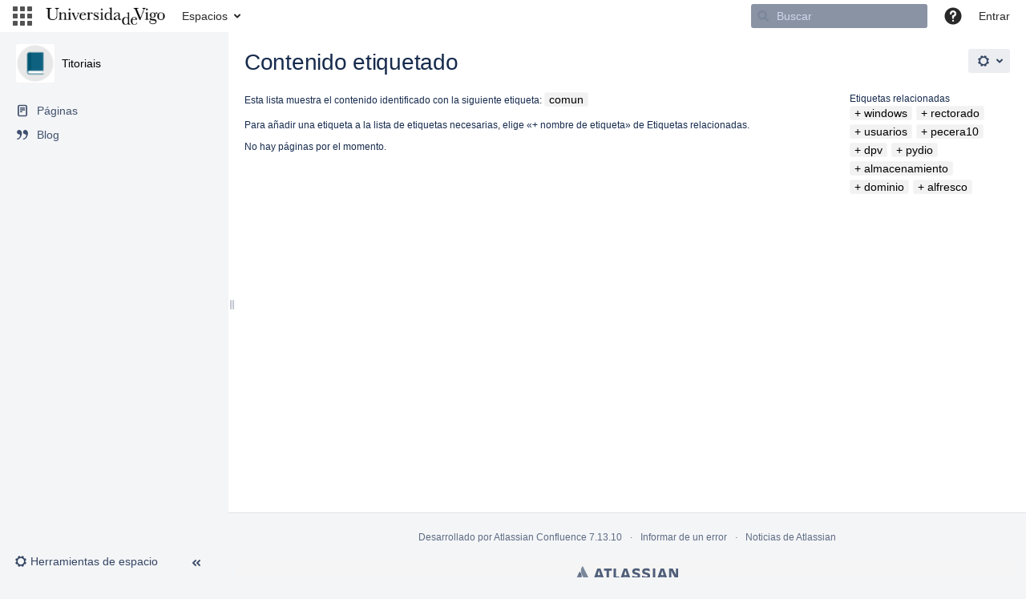

--- FILE ---
content_type: text/html;charset=UTF-8
request_url: https://soporte.uvigo.es/documentacion/label/TUT/comun
body_size: 9146
content:
    

<!DOCTYPE html>
<html lang="es-ES" >
<head>
                            <title>Contenido etiquetado - Titoriais - Documentación</title>
    
        

                        
    
                        
    

                
    
    <meta http-equiv="X-UA-Compatible" content="IE=EDGE,chrome=IE7">
<meta charset="UTF-8">
<meta id="confluence-context-path" name="confluence-context-path" content="/documentacion">
<meta id="confluence-base-url" name="confluence-base-url" content="https://soporte.uvigo.es/documentacion">

    <meta id="atlassian-token" name="atlassian-token" content="11355e1d2f29ed374f33c51a65a1becf606597c3">


<meta id="confluence-space-key" name="confluence-space-key" content="TUT">
<script type="text/javascript">
        var contextPath = '/documentacion';
</script>

    

    <meta name="robots" content="noindex,nofollow">
    <meta name="robots" content="noarchive">
    <meta name="confluence-request-time" content="1769306184382">
        
    
        
            <style>.ia-fixed-sidebar, .ia-splitter-left {width: 285px;}.theme-default .ia-splitter #main {margin-left: 285px;}.ia-fixed-sidebar {visibility: hidden;}</style>
            <meta name="ajs-use-keyboard-shortcuts" content="true">
            <meta name="ajs-discovered-plugin-features" content="$discoveredList">
            <meta name="ajs-keyboardshortcut-hash" content="8070f23b3aee32d7eb8decced12c14d9">
            <meta id="team-calendars-has-jira-link" content="true">
            <meta name="ajs-team-calendars-display-time-format" content="displayTimeFormat12">
            <meta id="team-calendars-display-week-number" content="false">
            <meta id="team-calendars-user-timezone" content="Europe/Madrid">
            <script type="text/x-template" id="team-calendars-messages" title="team-calendars-messages"><fieldset class="i18n hidden"><input type="hidden" name="calendar3.month.long.july" value="julio"><input type="hidden" name="calendar3.day.short.wednesday" value="mié"><input type="hidden" name="calendar3.day.short.thursday" value="jue"><input type="hidden" name="calendar3.month.short.march" value="mar"><input type="hidden" name="calendar3.month.long.april" value="abril"><input type="hidden" name="calendar3.month.long.october" value="octubre"><input type="hidden" name="calendar3.month.long.august" value="agosto"><input type="hidden" name="calendar3.month.short.july" value="jul"><input type="hidden" name="calendar3.month.short.may" value="may"><input type="hidden" name="calendar3.month.short.november" value="nov"><input type="hidden" name="calendar3.day.long.friday" value="viernes"><input type="hidden" name="calendar3.day.long.sunday" value="domingo"><input type="hidden" name="calendar3.day.long.saturday" value="sábado"><input type="hidden" name="calendar3.month.short.april" value="abr"><input type="hidden" name="calendar3.day.long.wednesday" value="miércoles"><input type="hidden" name="calendar3.month.long.december" value="diciembre"><input type="hidden" name="calendar3.month.short.october" value="oct"><input type="hidden" name="calendar3.day.long.monday" value="lunes"><input type="hidden" name="calendar3.month.short.june" value="jun"><input type="hidden" name="calendar3.day.short.monday" value="lun"><input type="hidden" name="calendar3.day.short.tuesday" value="mar"><input type="hidden" name="calendar3.day.short.saturday" value="sáb"><input type="hidden" name="calendar3.month.long.march" value="marzo"><input type="hidden" name="calendar3.month.long.june" value="junio"><input type="hidden" name="calendar3.month.short.february" value="feb"><input type="hidden" name="calendar3.month.short.august" value="ago"><input type="hidden" name="calendar3.month.short.december" value="dic"><input type="hidden" name="calendar3.day.short.sunday" value="dom"><input type="hidden" name="calendar3.month.long.february" value="febrero"><input type="hidden" name="calendar3.day.long.tuesday" value="martes"><input type="hidden" name="calendar3.month.long.may" value="mayo"><input type="hidden" name="calendar3.month.long.september" value="septiembre"><input type="hidden" name="calendar3.month.long.november" value="noviembre"><input type="hidden" name="calendar3.month.short.january" value="ene"><input type="hidden" name="calendar3.month.short.september" value="sep"><input type="hidden" name="calendar3.day.long.thursday" value="jueves"><input type="hidden" name="calendar3.month.long.january" value="enero"><input type="hidden" name="calendar3.day.short.friday" value="vie"></fieldset></script>
            <meta name="ajs-is-confluence-admin" content="false">
            <meta name="ajs-connection-timeout" content="10000">
            
    
    
            <meta name="ajs-space-key" content="TUT">
            <meta name="ajs-space-name" content="Titoriais">
            <meta name="ajs-context-path" content="/documentacion">
            <meta name="ajs-base-url" content="https://soporte.uvigo.es/documentacion">
            <meta name="ajs-version-number" content="7.13.10">
            <meta name="ajs-build-number" content="8703">
            <meta name="ajs-remote-user" content="">
            <meta name="ajs-remote-user-key" content="">
            <meta name="ajs-remote-user-has-licensed-access" content="false">
            <meta name="ajs-remote-user-has-browse-users-permission" content="false">
            <meta name="ajs-current-user-fullname" content="">
            <meta name="ajs-current-user-avatar-url" content="">
            <meta name="ajs-current-user-avatar-uri-reference" content="/documentacion/images/icons/profilepics/anonymous.svg">
            <meta name="ajs-static-resource-url-prefix" content="/documentacion/s/pelu4q/8703/1siyb0a/_">
            <meta name="ajs-global-settings-attachment-max-size" content="262144000">
            <meta name="ajs-global-settings-quick-search-enabled" content="true">
            <meta name="ajs-user-locale" content="es_ES">
            <meta name="ajs-enabled-dark-features" content="site-wide.synchrony.disable,site-wide.shared-drafts.disable,clc.quick.create,confluence.view.edit.transition,cql.search.screen,confluence-inline-comments-resolved,frontend.editor.v4,http.session.registrar,nps.survey.inline.dialog,confluence.efi.onboarding.new.templates,frontend.editor.v4.compatibility,atlassian.cdn.static.assets,pdf-preview,previews.sharing,previews.versions,file-annotations,confluence.efi.onboarding.rich.space.content,collaborative-audit-log,confluence.reindex.improvements,previews.conversion-service,editor.ajax.save,read.only.mode,graphql,previews.trigger-all-file-types,attachment.extracted.text.extractor,lucene.caching.filter,confluence.table.resizable,notification.batch,previews.sharing.pushstate,confluence-inline-comments-rich-editor,tc.tacca.dacca,site-wide.synchrony.opt-in,file-annotations.likes,gatekeeper-ui-v2,v2.content.name.searcher,mobile.supported.version,pulp,confluence-inline-comments,confluence-inline-comments-dangling-comment,quick-reload-inline-comments-flags">
            <meta name="ajs-atl-token" content="11355e1d2f29ed374f33c51a65a1becf606597c3">
            <meta name="ajs-confluence-flavour" content="VANILLA">
            <meta name="ajs-user-date-pattern" content="dd-MMM-yyyy">
            <meta name="ajs-access-mode" content="READ_WRITE">
            <meta name="ajs-render-mode" content="READ_WRITE">
            <meta name="ajs-date.format" content="MMM dd, yyyy">
    
    <link rel="shortcut icon" href="/documentacion/s/pelu4q/8703/1siyb0a/14/_/favicon.ico">
    <link rel="icon" type="image/x-icon" href="/documentacion/s/pelu4q/8703/1siyb0a/14/_/favicon.ico">

<link rel="search" type="application/opensearchdescription+xml" href="/documentacion/opensearch/osd.action" title="Documentación"/>

    <script>
window.WRM=window.WRM||{};window.WRM._unparsedData=window.WRM._unparsedData||{};window.WRM._unparsedErrors=window.WRM._unparsedErrors||{};
WRM._unparsedData["com.atlassian.plugins.atlassian-plugins-webresource-plugin:context-path.context-path"]="\u0022\u005C/documentacion\u0022";
WRM._unparsedData["com.atlassian.analytics.analytics-client:policy-update-init.policy-update-data-provider"]="false";
WRM._unparsedData["com.atlassian.analytics.analytics-client:programmatic-analytics-init.programmatic-analytics-data-provider"]="false";
WRM._unparsedData["com.atlassian.applinks.applinks-plugin:applinks-common-exported.applinks-help-paths"]="{\u0022entries\u0022:{\u0022applinks.docs.root\u0022:\u0022https://confluence.atlassian.com/display/APPLINKS-072/\u0022,\u0022applinks.docs.diagnostics.troubleshoot.sslunmatched\u0022:\u0022SSL+and+application+link+troubleshooting+guide\u0022,\u0022applinks.docs.diagnostics.troubleshoot.oauthsignatureinvalid\u0022:\u0022OAuth+troubleshooting+guide\u0022,\u0022applinks.docs.diagnostics.troubleshoot.oauthtimestamprefused\u0022:\u0022OAuth+troubleshooting+guide\u0022,\u0022applinks.docs.delete.entity.link\u0022:\u0022Create+links+between+projects\u0022,\u0022applinks.docs.adding.application.link\u0022:\u0022Link+Atlassian+applications+to+work+together\u0022,\u0022applinks.docs.administration.guide\u0022:\u0022Application+Links+Documentation\u0022,\u0022applinks.docs.oauth.security\u0022:\u0022OAuth+security+for+application+links\u0022,\u0022applinks.docs.troubleshoot.application.links\u0022:\u0022Troubleshoot+application+links\u0022,\u0022applinks.docs.diagnostics.troubleshoot.unknownerror\u0022:\u0022Network+and+connectivity+troubleshooting+guide\u0022,\u0022applinks.docs.configuring.auth.trusted.apps\u0022:\u0022Configuring+Trusted+Applications+authentication+for+an+application+link\u0022,\u0022applinks.docs.diagnostics.troubleshoot.authlevelunsupported\u0022:\u0022OAuth+troubleshooting+guide\u0022,\u0022applinks.docs.diagnostics.troubleshoot.ssluntrusted\u0022:\u0022SSL+and+application+link+troubleshooting+guide\u0022,\u0022applinks.docs.diagnostics.troubleshoot.unknownhost\u0022:\u0022Network+and+connectivity+troubleshooting+guide\u0022,\u0022applinks.docs.delete.application.link\u0022:\u0022Link+Atlassian+applications+to+work+together\u0022,\u0022applinks.docs.adding.project.link\u0022:\u0022Configuring+Project+links+across+Applications\u0022,\u0022applinks.docs.link.applications\u0022:\u0022Link+Atlassian+applications+to+work+together\u0022,\u0022applinks.docs.diagnostics.troubleshoot.oauthproblem\u0022:\u0022OAuth+troubleshooting+guide\u0022,\u0022applinks.docs.diagnostics.troubleshoot.migration\u0022:\u0022Update+application+links+to+use+OAuth\u0022,\u0022applinks.docs.relocate.application.link\u0022:\u0022Link+Atlassian+applications+to+work+together\u0022,\u0022applinks.docs.administering.entity.links\u0022:\u0022Create+links+between+projects\u0022,\u0022applinks.docs.upgrade.application.link\u0022:\u0022OAuth+security+for+application+links\u0022,\u0022applinks.docs.diagnostics.troubleshoot.connectionrefused\u0022:\u0022Network+and+connectivity+troubleshooting+guide\u0022,\u0022applinks.docs.configuring.auth.oauth\u0022:\u0022OAuth+security+for+application+links\u0022,\u0022applinks.docs.insufficient.remote.permission\u0022:\u0022OAuth+security+for+application+links\u0022,\u0022applinks.docs.configuring.application.link.auth\u0022:\u0022OAuth+security+for+application+links\u0022,\u0022applinks.docs.diagnostics\u0022:\u0022Application+links+diagnostics\u0022,\u0022applinks.docs.configured.authentication.types\u0022:\u0022OAuth+security+for+application+links\u0022,\u0022applinks.docs.adding.entity.link\u0022:\u0022Create+links+between+projects\u0022,\u0022applinks.docs.diagnostics.troubleshoot.unexpectedresponse\u0022:\u0022Network+and+connectivity+troubleshooting+guide\u0022,\u0022applinks.docs.configuring.auth.basic\u0022:\u0022Configuring+Basic+HTTP+Authentication+for+an+Application+Link\u0022,\u0022applinks.docs.diagnostics.troubleshoot.authlevelmismatch\u0022:\u0022OAuth+troubleshooting+guide\u0022}}";
WRM._unparsedData["com.atlassian.applinks.applinks-plugin:applinks-common-exported.applinks-types"]="{\u0022crowd\u0022:\u0022Crowd\u0022,\u0022confluence\u0022:\u0022Confluence\u0022,\u0022fecru\u0022:\u0022Fisheye / Crucible\u0022,\u0022stash\u0022:\u0022Stash\u0022,\u0022jira\u0022:\u0022Jira\u0022,\u0022refapp\u0022:\u0022Aplicaci\u00f3n de referencia\u0022,\u0022bamboo\u0022:\u0022Bamboo\u0022,\u0022generic\u0022:\u0022Aplicaci\u00f3n gen\u00e9rica\u0022}";
WRM._unparsedData["com.atlassian.applinks.applinks-plugin:applinks-common-exported.entity-types"]="{\u0022singular\u0022:{\u0022refapp.charlie\u0022:\u0022Charlie\u0022,\u0022fecru.project\u0022:\u0022Proyectos Crucible\u0022,\u0022fecru.repository\u0022:\u0022Dep\u00f3sito de FishEye\u0022,\u0022stash.project\u0022:\u0022Proyecto Stash\u0022,\u0022generic.entity\u0022:\u0022Proyecto gen\u00e9rico\u0022,\u0022confluence.space\u0022:\u0022Espacio de Confluence\u0022,\u0022bamboo.project\u0022:\u0022Proyecto de Bamboo\u0022,\u0022jira.project\u0022:\u0022Proyecto Jira\u0022},\u0022plural\u0022:{\u0022refapp.charlie\u0022:\u0022Charlies\u0022,\u0022fecru.project\u0022:\u0022Proyectos Crucible\u0022,\u0022fecru.repository\u0022:\u0022Dep\u00f3sitos de FishEye\u0022,\u0022stash.project\u0022:\u0022Proyectos Stash\u0022,\u0022generic.entity\u0022:\u0022Proyectos gen\u00e9ricos\u0022,\u0022confluence.space\u0022:\u0022Espacios de Confluence\u0022,\u0022bamboo.project\u0022:\u0022Proyectos de Bamboo\u0022,\u0022jira.project\u0022:\u0022Proyectos Jira\u0022}}";
WRM._unparsedData["com.atlassian.applinks.applinks-plugin:applinks-common-exported.authentication-types"]="{\u0022com.atlassian.applinks.api.auth.types.BasicAuthenticationProvider\u0022:\u0022Access b\u00e1sico\u0022,\u0022com.atlassian.applinks.api.auth.types.TrustedAppsAuthenticationProvider\u0022:\u0022Aplicaciones de confianza\u0022,\u0022com.atlassian.applinks.api.auth.types.CorsAuthenticationProvider\u0022:\u0022CORS\u0022,\u0022com.atlassian.applinks.api.auth.types.OAuthAuthenticationProvider\u0022:\u0022OAuth\u0022,\u0022com.atlassian.applinks.api.auth.types.TwoLeggedOAuthAuthenticationProvider\u0022:\u0022OAuth\u0022,\u0022com.atlassian.applinks.api.auth.types.TwoLeggedOAuthWithImpersonationAuthenticationProvider\u0022:\u0022OAuth\u0022}";
WRM._unparsedData["com.atlassian.confluence.plugins.synchrony-interop:synchrony-status-banner-loader.synchrony-status"]="false";
WRM._unparsedData["com.atlassian.confluence.plugins.confluence-feature-discovery-plugin:confluence-feature-discovery-plugin-resources.test-mode"]="false";
WRM._unparsedData["com.atlassian.confluence.plugins.confluence-license-banner:confluence-license-banner-resources.license-details"]="{\u0022daysBeforeLicenseExpiry\u0022:0,\u0022daysBeforeMaintenanceExpiry\u0022:0,\u0022showLicenseExpiryBanner\u0022:false,\u0022showMaintenanceExpiryBanner\u0022:false,\u0022renewUrl\u0022:null,\u0022salesUrl\u0022:null}";
WRM._unparsedData["com.atlassian.confluence.plugins.confluence-search-ui-plugin:confluence-search-ui-plugin-resources.i18n-data"]="{\u0022search.ui.recent.link.text\u0022:\u0022Ver lo \u00faltimo visitado\u0022,\u0022search.ui.filter.space.category.input.label\u0022:\u0022Buscar categor\u00edas de espacio...\u0022,\u0022search.ui.search.results.empty\u0022:\u0022No hemos encontrado nada que coincida con \u005C\u0022{0}\u005C\u0022.\u0022,\u0022search.ui.filter.clear.selected\u0022:\u0022Borrar los elementos seleccionados\u0022,\u0022search.ui.content.name.search.items.panel.load.all.top.items.button.text\u0022:\u0022Mostrar m\u00e1s resultados de la aplicaci\u00f3n...\u0022,\u0022search.ui.filter.space.archive.label\u0022:\u0022Buscar en espacios archivados\u0022,\u0022search.ui.filter.label\u0022:\u0022filtro\u0022,\u0022search.ui.filter.contributor.button.text\u0022:\u0022Colaborador\u0022,\u0022search.ui.filter.date.all.text\u0022:\u0022Cualquier momento\u0022,\u0022search.ui.filter.space.current.label\u0022:\u0022ACTUAL\u0022,\u0022search.ui.clear.input.button.text\u0022:\u0022Borrar texto\u0022,\u0022search.ui.search.results.clear.button\u0022:\u0022borra los filtros.\u0022,\u0022search.ui.filter.date.hour.text\u0022:\u0022El \u00faltimo d\u00eda\u0022,\u0022help.search.ui.link.title\u0022:\u0022Consejos de b\u00fasqueda\u0022,\u0022search.ui.filters.heading\u0022:\u0022Filtrar por\u0022,\u0022search.ui.filter.label.input.label\u0022:\u0022Buscar etiquetas...\u0022,\u0022search.ui.recent.items.anonymous\u0022:\u0022Comienza a explorar. Aqu\u00ed se mostrar\u00e1n los resultados de tus b\u00fasquedas.\u0022,\u0022search.ui.filter.date.month.text\u0022:\u0022El mes pasado\u0022,\u0022search.ui.input.label\u0022:\u0022Buscar\u0022,\u0022search.ui.search.result\u0022:\u0022{0,choice,1#{0} resultado de b\u00fasqueda|1\u005Cu003c{0} resultados de b\u00fasqueda}\u0022,\u0022search.ui.infinite.scroll.button.text\u0022:\u0022M\u00e1s resultados\u0022,\u0022search.ui.filter.date.button.text\u0022:\u0022Fecha\u0022,\u0022search.ui.filter.date.week.text\u0022:\u0022La semana pasada\u0022,\u0022search.ui.filter.label.button.text\u0022:\u0022Etiqueta\u0022,\u0022search.ui.input.alert\u0022:\u0022Pulsa Intro para buscar\u0022,\u0022search.ui.result.subtitle.calendar\u0022:\u0022Calendario del equipo\u0022,\u0022search.ui.filter.no.result.text\u0022:\u0022No hemos encontrado nada que coincida con tu b\u00fasqueda\u0022,\u0022search.ui.filter.date.heading\u0022:\u0022\u00daltima modificaci\u00f3n en\u0022,\u0022search.ui.result.subtitle.user\u0022:\u0022Perfil de usuario\u0022,\u0022search.ui.filter.contributor.input.label\u0022:\u0022Buscar personas...\u0022,\u0022search.ui.filter.content.type.button.text\u0022:\u0022Tipo\u0022,\u0022search.ui.filter.space.input.label\u0022:\u0022Buscar espacios...\u0022,\u0022search.ui.filter.date.year.text\u0022:\u0022El a\u00f1o pasado\u0022,\u0022search.ui.advanced.search.link.text\u0022:\u0022B\u00fasqueda avanzada\u0022,\u0022search.ui.filter.space.button.text\u0022:\u0022Espacio\u0022,\u0022search.ui.generic.error\u0022:\u0022Algo ha fallado. Actualiza la p\u00e1gina o contacta con el administrador si el problema persiste.\u0022,\u0022search.ui.recent.spaces\u0022:\u0022Espacios recientes\u0022,\u0022search.ui.search.results.clear.line2\u0022:\u0022Prueba con un t\u00e9rmino de b\u00fasqueda diferente o\u0022,\u0022search.ui.filter.space.category.button.text\u0022:\u0022Categor\u00eda de espacio\u0022,\u0022search.ui.search.results.clear.line1\u0022:\u0022No hemos encontrado nada que coincida con tu b\u00fasqueda.\u0022,\u0022search.ui.content.name.search.items.panel.load.all.top.items.admin.button.text\u0022:\u0022Mostrar m\u00e1s configuraciones y resultados de la aplicaci\u00f3n...\u0022,\u0022search.ui.recent.pages\u0022:\u0022Visitas recientes\u0022,\u0022search.ui.search.result.anonymous\u0022:\u0022{0,choice,1#{0} resultado de b\u00fasqueda|1\u005Cu003c{0} resultados de b\u00fasqueda}. \u00bfTienes una cuenta? {1}Inicia sesi\u00f3n{2} para ampliar la b\u00fasqueda.\u0022,\u0022search.ui.recent.items.empty\u0022:\u0022Comienza a explorar. Aqu\u00ed se mostrar\u00e1n las p\u00e1ginas y espacios que hayas visitado \u00faltimamente.\u0022,\u0022search.ui.result.subtitle.space\u0022:\u0022Espacio\u0022,\u0022search.ui.filter.space.init.heading\u0022:\u0022espacios recientes\u0022}";
if(window.WRM._dataArrived)window.WRM._dataArrived();</script>
<link type="text/css" rel="stylesheet" href="/documentacion/s/86af111ce4c7fea517bb641bd105774b-CDN/pelu4q/8703/1siyb0a/42d4158ea506eb1b6ee9c071a3fccd30/_/download/contextbatch/css/_super/batch.css" data-wrm-key="_super" data-wrm-batch-type="context" media="all">
<link type="text/css" rel="stylesheet" href="/documentacion/s/d41d8cd98f00b204e9800998ecf8427e-CDN/pelu4q/8703/1siyb0a/c516f8d055660b5b58827e08162eb6b5/_/download/contextbatch/css/space,atl.general,main,-_super/batch.css?hostenabled=true" data-wrm-key="space,atl.general,main,-_super" data-wrm-batch-type="context" media="all">
<link type="text/css" rel="stylesheet" href="/documentacion/s/d41d8cd98f00b204e9800998ecf8427e-CDN/pelu4q/8703/1siyb0a/7.13.10/_/download/batch/com.atlassian.confluence.plugins.confluence-labels:view-label-resources/com.atlassian.confluence.plugins.confluence-labels:view-label-resources.css" data-wrm-key="com.atlassian.confluence.plugins.confluence-labels:view-label-resources" data-wrm-batch-type="resource" media="all">
<link type="text/css" rel="stylesheet" href="/documentacion/s/d41d8cd98f00b204e9800998ecf8427e-CDN/pelu4q/8703/1siyb0a/1.0/_/download/batch/confluence.web.resources:pagination-styles/confluence.web.resources:pagination-styles.css" data-wrm-key="confluence.web.resources:pagination-styles" data-wrm-batch-type="resource" media="all">
<link type="text/css" rel="stylesheet" href="/documentacion/s/d41d8cd98f00b204e9800998ecf8427e-CDN/pelu4q/8703/1siyb0a/9.2.2/_/download/batch/com.atlassian.auiplugin:split_aui.splitchunk.vendors--fc45e4dda1/com.atlassian.auiplugin:split_aui.splitchunk.vendors--fc45e4dda1.css" data-wrm-key="com.atlassian.auiplugin:split_aui.splitchunk.vendors--fc45e4dda1" data-wrm-batch-type="resource" media="all">
<link type="text/css" rel="stylesheet" href="/documentacion/s/d41d8cd98f00b204e9800998ecf8427e-CDN/pelu4q/8703/1siyb0a/17.13.5/_/download/batch/com.atlassian.confluence.plugins.confluence-space-ia:spacesidebar/com.atlassian.confluence.plugins.confluence-space-ia:spacesidebar.css" data-wrm-key="com.atlassian.confluence.plugins.confluence-space-ia:spacesidebar" data-wrm-batch-type="resource" media="all">
<link type="text/css" rel="stylesheet" href="/documentacion/s/pelu4q/8703/1siyb0a/14/_/styles/colors.css" media="all">
<link type="text/css" rel="stylesheet" href="/documentacion/s/pelu4q/8703/1siyb0a/8/_/styles/custom.css?spaceKey=TUT" media="all">
<script type="text/javascript" src="/documentacion/s/23f98db8fa8df4743db3a724a1c27558-CDN/pelu4q/8703/1siyb0a/42d4158ea506eb1b6ee9c071a3fccd30/_/download/contextbatch/js/_super/batch.js?locale=es-ES" data-wrm-key="_super" data-wrm-batch-type="context" data-initially-rendered></script>
<script type="text/javascript" src="/documentacion/s/cc65250f2f1fcfccafb91c74d191e1f6-CDN/pelu4q/8703/1siyb0a/c516f8d055660b5b58827e08162eb6b5/_/download/contextbatch/js/space,atl.general,main,-_super/batch.js?hostenabled=true&amp;locale=es-ES" data-wrm-key="space,atl.general,main,-_super" data-wrm-batch-type="context" data-initially-rendered></script>
<script type="text/javascript" src="/documentacion/s/13e9031b1cd03811073e16db83e34f18-CDN/pelu4q/8703/1siyb0a/7.13.10/_/download/batch/com.atlassian.confluence.plugins.confluence-labels:view-label-resources/com.atlassian.confluence.plugins.confluence-labels:view-label-resources.js?locale=es-ES" data-wrm-key="com.atlassian.confluence.plugins.confluence-labels:view-label-resources" data-wrm-batch-type="resource" data-initially-rendered></script>
<script type="text/javascript" src="/documentacion/s/13e9031b1cd03811073e16db83e34f18-CDN/pelu4q/8703/1siyb0a/9.2.2/_/download/batch/com.atlassian.auiplugin:split_aui.splitchunk.036a05e5ff/com.atlassian.auiplugin:split_aui.splitchunk.036a05e5ff.js?locale=es-ES" data-wrm-key="com.atlassian.auiplugin:split_aui.splitchunk.036a05e5ff" data-wrm-batch-type="resource" data-initially-rendered></script>
<script type="text/javascript" src="/documentacion/s/13e9031b1cd03811073e16db83e34f18-CDN/pelu4q/8703/1siyb0a/9.2.2/_/download/batch/com.atlassian.auiplugin:split_aui.component.nav/com.atlassian.auiplugin:split_aui.component.nav.js?locale=es-ES" data-wrm-key="com.atlassian.auiplugin:split_aui.component.nav" data-wrm-batch-type="resource" data-initially-rendered></script>
<script type="text/javascript" src="/documentacion/s/99914b932bd37a50b983c5e7c90ae93b-CDN/pelu4q/8703/1siyb0a/17.13.5/_/download/batch/com.atlassian.confluence.plugins.confluence-space-ia:soy-resources/com.atlassian.confluence.plugins.confluence-space-ia:soy-resources.js?locale=es-ES" data-wrm-key="com.atlassian.confluence.plugins.confluence-space-ia:soy-resources" data-wrm-batch-type="resource" data-initially-rendered></script>
<script type="text/javascript" src="/documentacion/s/13e9031b1cd03811073e16db83e34f18-CDN/pelu4q/8703/1siyb0a/7.13.10/_/download/batch/com.atlassian.confluence.plugins.editor-loader:background-loading-editor/com.atlassian.confluence.plugins.editor-loader:background-loading-editor.js?locale=es-ES" data-wrm-key="com.atlassian.confluence.plugins.editor-loader:background-loading-editor" data-wrm-batch-type="resource" data-initially-rendered></script>
<script type="text/javascript" src="/documentacion/s/13e9031b1cd03811073e16db83e34f18-CDN/pelu4q/8703/1siyb0a/9.2.2/_/download/batch/com.atlassian.auiplugin:split_aui.splitchunk.vendors--fc45e4dda1/com.atlassian.auiplugin:split_aui.splitchunk.vendors--fc45e4dda1.js?locale=es-ES" data-wrm-key="com.atlassian.auiplugin:split_aui.splitchunk.vendors--fc45e4dda1" data-wrm-batch-type="resource" data-initially-rendered></script>
<script type="text/javascript" src="/documentacion/s/13e9031b1cd03811073e16db83e34f18-CDN/pelu4q/8703/1siyb0a/9.2.2/_/download/batch/com.atlassian.auiplugin:split_jquery.ui.sortable/com.atlassian.auiplugin:split_jquery.ui.sortable.js?locale=es-ES" data-wrm-key="com.atlassian.auiplugin:split_jquery.ui.sortable" data-wrm-batch-type="resource" data-initially-rendered></script>
<script type="text/javascript" src="/documentacion/s/13e9031b1cd03811073e16db83e34f18-CDN/pelu4q/8703/1siyb0a/17.13.5/_/download/batch/com.atlassian.confluence.plugins.confluence-space-ia:spacesidebar/com.atlassian.confluence.plugins.confluence-space-ia:spacesidebar.js?locale=es-ES" data-wrm-key="com.atlassian.confluence.plugins.confluence-space-ia:spacesidebar" data-wrm-batch-type="resource" data-initially-rendered></script>

    

        
    

		
	
    

    
</head>

    
<body      id="com-atlassian-confluence" class="theme-default spacetools with-space-sidebar ${mode}-mode aui-layout aui-theme-default">

        
            <div id='stp-licenseStatus-banner'></div>
    <ul id="assistive-skip-links" class="assistive">
    <li><a href="#title-heading">Ir al contenido</a></li>
    <li><a href="#breadcrumbs">Saltar al historial</a></li>
    <li><a href="#header-menu-bar">Saltar al encabezado del menú</a></li>
    <li><a href="#navigation">Saltar al menú de acciones</a></li>
    <li><a href="#quick-search-query">Ir a la búsqueda rápida</a></li>
</ul>
<div id="page">
<div id="full-height-container">
    <div id="header-precursor">
        <div class="cell">
            
                            </div>
    </div>
        





<header id="header" role="banner">
    <nav class="aui-header aui-dropdown2-trigger-group" aria-label="Sitio"><div class="aui-header-inner"><div class="aui-header-before"><button class=" aui-dropdown2-trigger app-switcher-trigger aui-dropdown2-trigger-arrowless" aria-controls="app-switcher" aria-haspopup="true" role="button" data-aui-trigger href="#app-switcher"><span class="aui-icon aui-icon-small aui-iconfont-appswitcher">Aplicaciones enlazadas</span></button><div id="app-switcher" class="aui-dropdown2 aui-style-default" role="menu" hidden data-is-switcher="true" data-environment="{&quot;isUserAdmin&quot;:false,&quot;isAppSuggestionAvailable&quot;:false,&quot;isSiteAdminUser&quot;:false}"><div class="app-switcher-loading">Cargando...</div></div></div><div class="aui-header-primary"><span id="logo" class="aui-header-logo aui-header-logo-custom"><a href="/documentacion/" aria-label="Navegar a la página de inicio"><img src="/documentacion/download/attachments/327682/atl.site.logo?version=1&amp;modificationDate=1363249205000&amp;api=v2" alt="Documentación" /></a></span><ul class="aui-nav">
                            <li>
            
        
        
<a  id="space-directory-link" href="/documentacion/spacedirectory/view.action"  class=" aui-nav-imagelink"   title="Espacios">
            <span>Espacios</span>
    </a>
        </li>
                                <li class="aui-buttons">
            </li>
</ul>
</div><div class="aui-header-secondary"><ul class="aui-nav">
                        <li>
        <div id="search-ui" class="aui-quicksearch dont-default-focus header-quicksearch"><input id="quick-search-query" aria-label="Buscar" placeholder="Buscar" type="text" /><div id="quick-search-alert" role="alert">Pulsa Intro para buscar</div><aui-spinner size="small"></aui-spinner></div>
    </li>
        <li>
            
        <a id="help-menu-link" class="aui-nav-link aui-dropdown2-trigger aui-dropdown2-trigger-arrowless" href="#" aria-haspopup="true" aria-owns="help-menu-link-content" title="Ayuda">
        <span class="aui-icon aui-icon-small aui-iconfont-question-filled">Ayuda</span>
    </a>
    <nav id="help-menu-link-content" class="aui-dropdown2 aui-style-default" aria-hidden="true">
                    <div class="aui-dropdown2-section">
                                <ul  id="help-menu-link-leading" class="aui-list-truncate section-leading first">
                                            <li>
        
            
<a  id="confluence-help-link" href="https://docs.atlassian.com/confluence/docs-713/" class="    "      title="Visita la página de inicio de la documentación de Confluence"  target="_blank"
>
        Ayuda en línea
</a>
</li>
                                            <li>
    
            
<a  id="keyboard-shortcuts-link" href="/documentacion" class="    "      title="Ver los métodos abreviados de teclado disponibles" >
        Atajos de teclado
</a>
</li>
                                            <li>
    
            
<a  id="feed-builder-link" href="/documentacion/dashboard/configurerssfeed.action" class="    "      title="Crea tu propia fuente RSS personalizada." >
        Constructor de fuentes
</a>
</li>
                                            <li>
    
            
<a  id="whats-new-menu-link" href="https://confluence.atlassian.com/display/DOC/Confluence+7.13+Release+Notes" class="    "      title="" >
        Novedades
</a>
</li>
                                            <li>
    
            
<a  id="gadget-directory-link" href="/documentacion" class="   user-item administration-link "      title="Explorar gadgets proporcionados por Confluence" >
        Gadgets disponibles
</a>
</li>
                                            <li>
    
            
<a  id="confluence-about-link" href="/documentacion/aboutconfluencepage.action" class="    "      title="Obtener más información acerca de Confluence" >
        Acerca de Confluence
</a>
</li>
                                    </ul>
            </div>
            </nav>
    
    </li>
        <li>
                
    
    </li>
        <li>
            
    </li>
        <li>
                                            <li>
        
            
<a  id="login-link" href="https://login.uvigo.es/CAS/index.php/login?service=https%3A%2F%2Fsoporte.uvigo.es%2Fdocumentacion%2Flabels%2Fviewlabel.action%3Fids%3D20054029%26spaceKey%3DTUT&os_destination=%2Flabel%2FTUT%2Fcomun" class="   user-item login-link "      title="" >
        Entrar
</a>
</li>
                        
    </li>
    </ul>
</div></div><!-- .aui-header-inner--></nav><!-- .aui-header -->
    <br class="clear">
</header>
    

    
    	<div class="ia-splitter">
    		<div class="ia-splitter-left">
    			<div class="ia-fixed-sidebar">
                                            
                            <div class="acs-side-bar ia-scrollable-section"><div class="acs-side-bar-space-info tipsy-enabled" data-configure-tooltip="Editar datos de espacio"><div class="avatar"><div class="space-logo" data-key="TUT" data-name="Titoriais" data-entity-type="confluence.space"><div class="avatar-img-container"><div class="avatar-img-wrapper"><a href="/documentacion/pages/viewpage.action?pageId=13795505" title="Titoriais"><img class="avatar-img" src="/documentacion/download/attachments/13795504/TUT?version=6&amp;modificationDate=1541671424000&amp;api=v2" alt="Titoriais"></a></div></div></div></div><div class="space-information-container"><div class="name"><a href="/documentacion/pages/viewpage.action?pageId=13795505" title="Titoriais">Titoriais</a></div><div class="flyout-handle icon aui-icon aui-icon-small aui-iconfont-edit"></div></div></div><div class="acs-side-bar-content"><div class="acs-nav-wrapper"><div class="acs-nav" data-has-create-permission="false" data-quick-links-state="null" data-page-tree-state="null" data-nav-type="page-tree"><div class="acs-nav-sections"><div class="main-links-section "><ul class="acs-nav-list"><li class="acs-nav-item wiki" data-collector-key="spacebar-pages"><a class="acs-nav-item-link tipsy-enabled" href="/documentacion/collector/pages.action?key=TUT" data-collapsed-tooltip="Páginas"><span class="icon"></span><span class="acs-nav-item-label">Páginas</span></a></li><li class="acs-nav-item blog" data-collector-key="spacebar-blogs"><a class="acs-nav-item-link tipsy-enabled" href="/documentacion/pages/viewrecentblogposts.action?key=TUT" data-collapsed-tooltip="Blog"><span class="icon"></span><span class="acs-nav-item-label">Blog</span></a></li></ul></div><div class="quick-links-wrapper"></div></div></div></div></div><div class="hidden"><a href="/documentacion/collector/pages.action?key=TUT" id="space-pages-link"></a><script type="text/x-template" title="logo-config-content"><h2>Propiedades del espacio</h2><div class="personal-space-logo-hint">Tu imagen de perfil se utiliza como logotipo de su espacio personal. <a href="/documentacion/users/profile/editmyprofilepicture.action" target="_blank">Cambiar tu imagen de perfil</a>.</div></script></div></div><div class="space-tools-section"><div id="space-tools-menu-additional-items" class="hidden"><div data-label="Explorar páginas" data-class="" data-href="/documentacion/pages/reorderpages.action?key=TUT">Explorar páginas</div></div><button id="space-tools-menu-trigger"  class=" aui-dropdown2-trigger aui-button aui-button-subtle tipsy-enabled aui-dropdown2-trigger-arrowless " aria-controls="space-tools-menu" aria-haspopup="true" role="button" data-aui-trigger><span class="aui-icon aui-icon-small aui-iconfont-configure">Configurar</span><span class="aui-button-label">Herramientas de espacio</span><span class="aui-icon "></span></button><div id="space-tools-menu" class="aui-dropdown2 aui-style-default space-tools-dropdown" role="menu" hidden data-aui-alignment="top left"></div><a href="#" role="button" class="expand-collapse-trigger aui-icon aui-icon-small aui-iconfont-chevron-double-left" aria-expanded="true"></a></div>
                    
                        			</div>
    		</div>
        <!-- \#header -->

            
    
        <div id="main" class=" aui-page-panel">
                        <div id="main-header">
                        

    <div id="navigation" class="content-navigation">

        <button href="#label-settings" aria-owns="label-settings" aria-haspopup="true" class="labels-settings-trigger aui-button aui-dropdown2-trigger aui-style-default">
            <span class="aui-icon aui-icon-small aui-iconfont-configure">Settings</span>
        </button>

        <div id="label-settings" class="aui-dropdown2 aui-style-default" aria-hidden="true">
            <ul class="aui-list-truncate">
                                    <li><a href="/documentacion/label/comun">Ver contenido de todos los espacios</a></li>
                                    <li><a href="/documentacion/labels/listlabels-heatmap.action?key=TUT">Etiquetas populares</a></li>
                                    <li><a href="/documentacion/labels/listlabels-alphaview.action?key=TUT">Todas las etiquetas</a></li>
                            </ul>
        </div>
    </div>


            
            <div id="title-heading" class="pagetitle with-breadcrumbs">
                
                                    <div id="breadcrumb-section">
                        
    
    
    <ol id="breadcrumbs">
                        </ol>


                    </div>
                
                

                <h1 id="title-text" class="with-breadcrumbs">
                                                Contenido etiquetado
                                    </h1>
            </div>
        </div><!-- \#main-header -->
        
        

        <div id="sidebar-container">
                                                </div><!-- \#sidebar-container -->

        

    

        

        




                         
    


    
    
        
    
    
                    
    



                        
            
        

<div id="content" class="space space-labels ">
    

<div id="action-messages">
                        </div>

			

<div id="link-browser-tab-items" class="hidden">
                <div title="Buscar" data-weight="10">search</div>
            <div title="Archivos" data-weight="30">attachments</div>
            <div title="Enlace web" data-weight="40">weblink</div>
            <div title="Avanzado" data-weight="50">advanced</div>
    </div>
		
<div id="space-tools-web-items" class="hidden">
                <div data-label="Vista general" data-href="/documentacion/spaces/viewspacesummary.action?key=TUT">Vista general</div>
            <div data-label="Herramientas de contenido" data-href="/documentacion/pages/reorderpages.action?key=TUT">Herramientas de contenido</div>
    </div>	
                                            		                        
        <div class="labels-content">
            <div class="related-labels">
                                    <div>Etiquetas relacionadas</div>
                    <ul class="label-list">

<li class="aui-label" data-label-id="20054026">
    <a class="plus-label" rel="nofollow" href="/documentacion/label/TUT/comun+windows">windows</a>
</li><li class="aui-label" data-label-id="20054027">
    <a class="plus-label" rel="nofollow" href="/documentacion/label/TUT/comun+rectorado">rectorado</a>
</li><li class="aui-label" data-label-id="15466502">
    <a class="plus-label" rel="nofollow" href="/documentacion/label/TUT/comun+usuarios">usuarios</a>
</li><li class="aui-label" data-label-id="20054028">
    <a class="plus-label" rel="nofollow" href="/documentacion/label/TUT/comun+pecera10">pecera10</a>
</li><li class="aui-label" data-label-id="20054031">
    <a class="plus-label" rel="nofollow" href="/documentacion/label/TUT/comun+dpv">dpv</a>
</li><li class="aui-label" data-label-id="20054032">
    <a class="plus-label" rel="nofollow" href="/documentacion/label/TUT/comun+pydio">pydio</a>
</li><li class="aui-label" data-label-id="20054030">
    <a class="plus-label" rel="nofollow" href="/documentacion/label/TUT/almacenamiento+comun">almacenamiento</a>
</li><li class="aui-label" data-label-id="18907157">
    <a class="plus-label" rel="nofollow" href="/documentacion/label/TUT/comun+dominio">dominio</a>
</li><li class="aui-label" data-label-id="20054033">
    <a class="plus-label" rel="nofollow" href="/documentacion/label/TUT/alfresco+comun">alfresco</a>
</li>
                    </ul>
                            </div>

            <div class="labels-main">
                <div class="labels-main-description">
                                    Esta lista muestra el contenido identificado con la siguiente etiqueta:
                                        
    <ul class="label-list ">
                    
        <li class="aui-label " data-label-id="20054029"><a class="aui-label-split-main" href="/documentacion/label/TUT/comun" rel="tag">comun</a></li>
            </ul>

                    <p>Para añadir una etiqueta a la lista de etiquetas necesarias, elige «+ nombre de etiqueta» de Etiquetas relacionadas.</p>
                                </div>

                                <ul class="content-by-label">
                                            <li>No hay páginas por el momento.</li>
                                    </ul>

                            
        

    
    
        <ol class="aui-nav aui-nav-pagination">
            </ol>
            </div>
        </div>

    
    
        
</div>


    




    
    
    


        

            </div><!-- \#main -->
            
    
    
        
            
            

<div id="footer" role="contentinfo">
    <section class="footer-body">

                                                    
        

        <ul id="poweredby">
            <li class="noprint">Desarrollado por <a href="http://www.atlassian.com/software/confluence" class="hover-footer-link" rel="nofollow">Atlassian Confluence</a> <span id='footer-build-information'>7.13.10</span></li>
            <li class="print-only">Impreso por Atlassian Confluence 7.13.10</li>
            <li class="noprint"><a href="https://support.atlassian.com/help/confluence" class="hover-footer-link" rel="nofollow">Informar de un error</a></li>
            <li class="noprint"><a href="https://www.atlassian.com/company" class="hover-footer-link" rel="nofollow">Noticias de Atlassian</a></li>
        </ul>

        

        <div id="footer-logo"><a href="http://www.atlassian.com/" rel="nofollow">Atlassian</a></div>

                    
        
    </section>
</div>

    
</div>

</div><!-- \#full-height-container -->
</div><!-- \#page -->

    <span style="display:none;" id="confluence-server-performance">{"serverDuration": 63, "requestCorrelationId": "2c249b276964c9e7"}</span>
</body>
</html>
    
